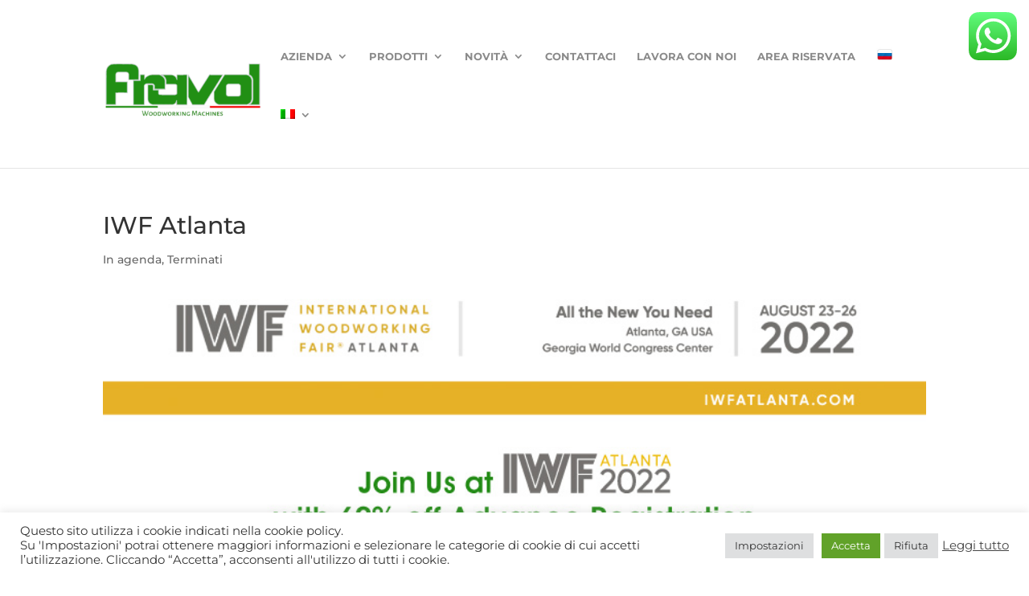

--- FILE ---
content_type: text/css
request_url: https://fravol.it/wp-content/themes/Divichild/style.css?ver=4.14.8
body_size: 2156
content:
/*
Theme Name: Divi Child
Version: 1.0
Author: Laura Canale
Template: Divi
*/
/* =Theme customization starts here
------------------------------------------------------- */
/*#region breakpoints*/
/* 0, 640px */
/* 640px, 981px */
/* 980px, 1100px */
/* 1100px, 1405px */
/* 1405px */
/*#endregion */
@-webkit-keyframes pulse {
  0% {
    -webkit-box-shadow: 0 0 0 0 rgba(144, 72, 154, 0.8);
  }
  70% {
    -webkit-box-shadow: 0 0 0 10px rgba(144, 72, 154, 0.2);
  }
  100% {
    -webkit-box-shadow: 0 0 0 10px rgba(144, 72, 154, 0.2);
  }
}

@keyframes pulse {
  0% {
    transform: scale(0.95) rotate(270deg);
    -moz-box-shadow: 0 0 0 0 rgba(144, 72, 154, 0.8);
    box-shadow: 0 0 0 0 rgba(144, 72, 154, 0.8);
  }
  70% {
    transform: scale(1) rotate(270deg);
    -moz-box-shadow: 0 0 0 10px rgba(144, 72, 154, 0.2);
    box-shadow: 0 0 0 10px rgba(144, 72, 154, 0.2);
  }
  100% {
    transform: scale(0.95) rotate(270deg);
    -moz-box-shadow: 0 0 0 10px rgba(144, 72, 154, 0.2);
    box-shadow: 0 0 0 10px rgba(144, 72, 154, 0.2);
  }
}

@font-face {
  font-family: 'GoodTimes';
  src: url("font/GoodTimes.eot") format("embedded-opentype"), url("font/GoodTimes.ttf") format("truetype"), url("font/GoodTimes.svg") format("svg");
  font-weight: normal;
  font-style: normal;
}

#et-info .whatsapp {
  margin-right: 13px;
}

@media only screen and (max-width:61.25em) {
  #et-info {
    flex: 1 100% !important;
    display: flex;
    flex-flow: row;
    justify-content: space-between;
  }
  #et-info a {
    font-size: 18px;
    display: block;
    flex: 1;
  }
  #et-info a span {
    display: none;
  }
}

.et_menu_container {
  display: flex;
  flex-flow: row;
  align-items: center;
}

.et_menu_container .logo_container {
  flex: 1;
  position: static;
  padding-bottom: 10px;
}

.et_menu_container #et-top-navigation {
  flex: 4;
  padding-left: 20px !important;
}

@media only screen and (min-width:48em) {
  .et_menu_container #et-top-navigation .no-desktop {
    display: none;
  }
}

@media only screen and (max-width:61.25em) {
  .et_menu_container #et-top-navigation .no-desktop a {
    font-weight: bold;
  }
}

@media only screen and (min-width:48em) {
  .et_menu_container #et-top-navigation .sub-menu li.menu-item-has-children > a:first-child:after {
    content: "5";
  }
}

.et_menu_container #et-top-navigation .sub-menu li a {
  font-size: 14px;
  font-weight: normal !important;
}

.et_menu_container .search {
  flex: 4;
}

@media only screen and (max-width:61.25em) {
  .et_menu_container {
    flex-flow: row wrap;
  }
  .et_menu_container .logo_container {
    flex: 1 70%;
  }
  .et_menu_container #et-top-navigation {
    flex: 1 30%;
  }
  .et_menu_container .search {
    flex: 1 100%;
    padding-bottom: 5px;
  }
}

.et_mobile_menu .first-level > a {
  background-color: transparent;
  position: relative;
}

.et_mobile_menu .first-level > a:after {
  font-family: 'ETmodules';
  content: '\4c';
  font-weight: normal;
  position: absolute;
  font-size: 16px;
  top: 13px;
  right: 10px;
}

.et_mobile_menu .first-level > .icon-switch:after {
  content: '\4d';
}

.second-level {
  display: none;
}

.reveal-items {
  display: block;
}

#et-boc #cerca-menu * {
  box-sizing: content-box;
  -webkit-box-sizing: content-box;
  -moz-box-sizing: content-box;
  -ms-box-sizing: content-box;
  -o-box-sizing: content-box;
}

#et-boc ul.products {
  display: flex;
  flex-flow: row wrap;
  align-items: stretch;
}

#et-boc ul.products:before {
  display: none;
}

#et-boc ul.products li.product {
  display: flex;
  flex-flow: column;
  justify-content: space-between;
  flex: 1 33%;
  flex-grow: 0;
  border: 1px solid #f2f2f2;
  background: #fff;
  margin: -1px 0 0 -1px !important;
  padding: 2.02%;
}

#et-boc ul.products li.product .et_shop_image {
  flex: 1 100%;
  border-bottom: 4px solid #fef002;
  height: 200px;
  display: flex;
  flex-flow: column;
  justify-content: center;
  align-items: center;
  overflow: hidden;
}

#et-boc ul.products li.product .et_shop_image img {
  max-height: 100%;
  object-fit: contain;
}

#et-boc ul.products li.product a {
  display: flex;
  flex-flow: row wrap;
}

#et-boc ul.products li.product a h2 {
  flex: 1 70%;
  text-align: left;
}

#et-boc ul.products li.product a .price {
  flex: 1 25%;
}

#et-boc ul.products li.product .add_to_cart_button {
  opacity: 0;
  background-color: rgba(255, 255, 255, 0.9) !important;
  display: block;
  color: #f48600 !important;
  width: 100%;
  left: 0;
  border: none !important;
  position: absolute;
  top: 50%;
  text-align: center;
}

#et-boc ul.products li.product .add_to_cart_button:before {
  content: "/test";
  display: inline-block;
}

#et-boc ul.products li.product:hover .add_to_cart_button,
#et-boc ul.products li.product:hover .ajax_add_to_cart {
  opacity: 1;
}

#et-boc ul.products li.product:hover .add_to_cart_button:hover,
#et-boc ul.products li.product:hover .ajax_add_to_cart:hover {
  font-weight: bold;
  color: #f48600 !important;
  background-color: rgba(255, 255, 255, 0.9) !important;
}

@media only screen and (max-width:61.25em) {
  #et-boc ul.products li.product {
    flex: 1 50%;
    margin: 0 !important;
    width: auto !important;
  }
}

@media only screen and (max-width: 48em) {
  #et-boc ul.products li.product {
    flex: 1 100%;
    border: 0.5px solid #f2f2f2;
    margin-bottom: 10px !important;
  }
}

#et-boc #home-prodotti ul.products li.product {
  flex: 25%;
}

#et-boc .related ul.products li.product,
#et-boc .upsell ul.products li.product {
  margin-right: 10px;
  flex: 1 calc(25% - 20px);
  flex-grow: 0;
}

@media only screen and (max-width:76.875em) {
  #et-boc .related ul.products.columns-4 li.product,
  #et-boc .upsell ul.products.columns-4 li.product {
    flex: 1 calc(50% - 20px);
  }
  #et-boc .related ul.products.columns-4 li.product:nth-child(n),
  #et-boc .upsell ul.products.columns-4 li.product:nth-child(n) {
    margin-bottom: 10px !important;
  }
}

@media only screen and (max-width:61.25em) {
  #et-boc .related ul.products.columns-4 li.product,
  #et-boc .upsell ul.products.columns-4 li.product {
    margin-right: 0 !important;
  }
}

.woocommerce-product-gallery__image {
  overflow: hidden;
}

.woocommerce-product-gallery__image a {
  display: block;
  height: 50vh;
  overflow: hidden;
}

.woocommerce-product-gallery__image a img {
  max-height: 100%;
  object-fit: contain;
}

h3.sp-wcsp-section-title {
  font-weight: normal !important;
  font-family: 'Intro Inline',Helvetica,Arial,Lucida,sans-serif;
  text-transform: uppercase;
  font-size: 34px !important;
  color: #f48600 !important;
}

.sp-wcsp-slider-area #sp-wcsp-slider-section-1929 .sp-wcsp-cat-item .sp-wcsp-cat-details .sp-wcsp-cat-details-content {
  padding: 15px 8px 8px !important;
  position: absolute;
  top: 35%;
  left: 0;
  background: rgba(255, 255, 255, 0.7);
  width: 100%;
}

.sp-wcsp-slider-area #sp-wcsp-slider-section-1929 .sp-wcsp-cat-item .sp-wcsp-cat-details .sp-wcsp-cat-details-content a {
  font-weight: normal !important;
  font-family: 'Intro Inline',Helvetica,Arial,Lucida,sans-serif;
  text-transform: uppercase;
  font-size: 27px !important;
}

.category-title {
  background-repeat: no-repeat;
  background-size: cover;
  background-position: center bottom;
  min-height: 150px;
  display: flex;
  align-items: center;
  padding-left: 50px;
}

.category-title div {
  padding: 12px 0 0;
}

.category-title div h1 {
  color: #fff;
  font-weight: normal !important;
  font-family: 'Intro Inline',Helvetica,Arial,Lucida,sans-serif;
  font-size: 45px;
  text-align: center;
  text-transform: uppercase;
}

.post-type-archive-product #page-container #main-content .container:before {
  display: none;
}

.post-type-archive-product #page-container #main-content .container #left-area {
  width: 100%;
  max-width: 100%;
}

.post-type-archive-product #page-container #main-content .container #left-area .products {
  display: flex;
  flex-flow: row wrap;
}

.post-type-archive-product #page-container #main-content .container #left-area .products .product {
  flex: 1 25%;
  flex-grow: 0;
  border: 1px solid #f2f2f2;
  background: #fff;
  margin: -1px 0 0 -1px !important;
}

.wp-megamenu-main-wrapper.wpmm-orientation-horizontal ul.wpmm-mega-wrapper li.wpmega-horizontal-full-width .wpmm-sub-menu-wrap {
  width: 60vw !important;
}

@media only screen and (max-width:61.25em) {
  .cat-title h1 {
    background: rgba(255, 255, 255, 0.6);
    padding: 15px;
  }
}

footer form#gform_1 .ginput_container_email input {
  padding: 10px 15px;
}

footer form#gform_1 .gfield_consent_label {
  color: #fff;
}

footer form#gform_1 .gform_button {
  background: #f48600;
  color: #fff;
  padding: 10px 15px;
  border: none;
  min-width: 150px;
}

.woocommerce-form-coupon-toggle .woocommerce-info {
  background: #fff !important;
  color: #016db7 !important;
  border-left: 2px solid #016db7 !important;
}

.woocommerce-form-coupon-toggle .woocommerce-info a {
  color: #016db7 !important;
}

#et-boc .outofstock .button {
  display: none !important;
}

#et-boc .outofstock .et_shop_image {
  border-color: gray !important;
}

.single-project .et_pb_post_content ul li:before {
  content: '✓';
	color:#1d9535;
}



--- FILE ---
content_type: text/css
request_url: https://fravol.it/wp-content/et-cache/8426/et-core-unified-8426.min.css?ver=1764349240
body_size: 7
content:
footer form#gform_1 .gfield_consent_label{color:#999!important}.et_pb_grid_item{margin:1%!important}

--- FILE ---
content_type: text/css
request_url: https://fravol.it/wp-content/et-cache/8426/et-core-unified-tb-6165-deferred-8426.min.css?ver=1764349240
body_size: 108
content:
.et_pb_section_1_tb_footer.et_pb_section{padding-top:0px;padding-bottom:0px;background-color:#7a7a7a!important}.et_pb_text_6_tb_footer{line-height:2em;font-size:12px;line-height:2em}.et_pb_text_6_tb_footer.et_pb_text a{color:#ffffff!important}.et_pb_text_6_tb_footer h2{color:#218f14!important;text-align:center}